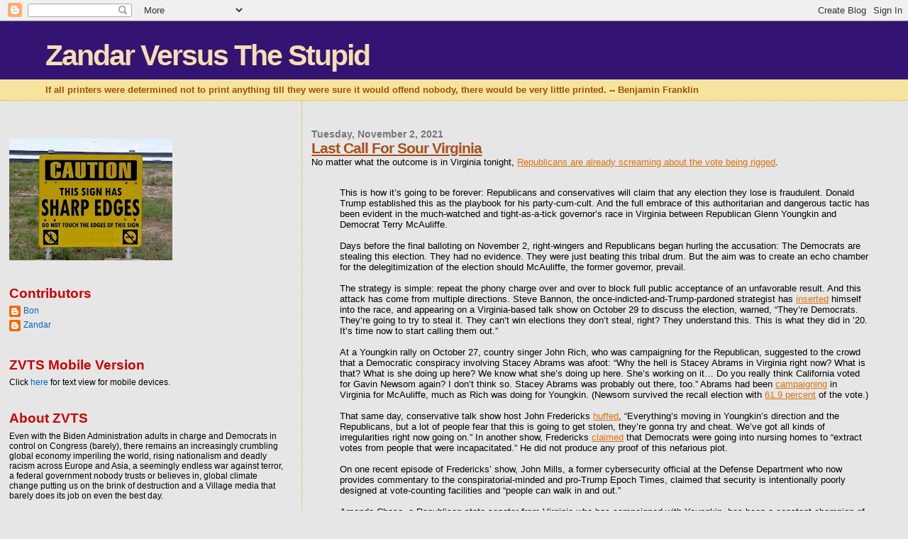

--- FILE ---
content_type: application/javascript; charset=UTF-8
request_url: https://zvts.disqus.com/recent_comments_widget.js?num_items=5&hide_avatars=0&avatar_size=32&excerpt_length=200
body_size: 4539
content:


document.write(' \
<style type="text/css" media="screen">\
	 .dsq-widget ul.dsq-widget-list {\
	 padding: 0;\
	 margin: 0;\
	 text-align: left;\
	 }\
	 img.dsq-widget-avatar {\
	 width: 32px;\
	 height: 32px;\
	 border: 0px;\
	 margin: 0px;\
	 padding: 0px 3px 3px 0px;\
	 float: left;\
	 }\
	 a.dsq-widget-user {\
	 font-weight: bold;\
	 }\
	 a.dsq-widget-thread {\
	 font-weight: bold;\
	 }\
	 p.dsq-widget-meta {\
	 clear: both;\
	 font-size: 80%;\
	 padding: 0;\
	 margin: 0;\
	 }\
	 li.dsq-widget-item {\
	 margin: 15px 0;\
	 list-style-type: none;\
	 clear: both;\
	 }\
	 span.dsq-widget-clout {\
	 padding: 0 2px;\
	 background-color: #ff7300;\
	 color: #fff;\
	 }\
	 table.dsq-widget-horiz td {\
	 padding-right: 15px;\
	 }\
	 .dsq-widget-comment p {\
	 display: inline;\
	 }\
	 </style>\
	 <ul class="dsq-widget-list">\
	 <li class="dsq-widget-item">\
	 <a href="https://disqus.com/by/fedupmd/"><img class="dsq-widget-avatar" src="//a.disquscdn.com/1762963540/images/noavatar92.png"></a>\
	 <a class="dsq-widget-user" href="https://disqus.com/by/fedupmd/">fedupmd</a>\
	 <span class="dsq-widget-comment"><p>Rest assured I will be voting every election for conservatives and the American way.</p></span>\
	 <p class="dsq-widget-meta"><a href="http://zandarvts.blogspot.com/2023/11/last-post-please-read.html">Zandar Versus The Stupid: Last Post, Please Read</a>&nbsp;&middot;&nbsp;<a href="http://zandarvts.blogspot.com/2023/11/last-post-please-read.html#comment-6343358912">2 years ago</a></p>\
	 </li>\
	 <li class="dsq-widget-item">\
	 <a href="https://disqus.com/by/Batocchio/"><img class="dsq-widget-avatar" src="https://c.disquscdn.com/uploads/users/16/7690/avatar92.jpg?1761336531"></a>\
	 <a class="dsq-widget-user" href="https://disqus.com/by/Batocchio/">Batocchio</a>\
	 <span class="dsq-widget-comment"><p>I\'m very sorry to hear the news. Condolences and best wishes.</p></span>\
	 <p class="dsq-widget-meta"><a href="http://zandarvts.blogspot.com/2023/11/last-post-please-read.html">Zandar Versus The Stupid: Last Post, Please Read</a>&nbsp;&middot;&nbsp;<a href="http://zandarvts.blogspot.com/2023/11/last-post-please-read.html#comment-6341470098">2 years ago</a></p>\
	 </li>\
	 <li class="dsq-widget-item">\
	 <a href="https://disqus.com/by/zandardad/"><img class="dsq-widget-avatar" src="https://c.disquscdn.com/uploads/users/6977/7247/avatar92.jpg?1377482793"></a>\
	 <a class="dsq-widget-user" href="https://disqus.com/by/zandardad/">zandardad</a>\
	 <span class="dsq-widget-comment"><p>Jay, I just read your post, and Kathy and I appreciate your support and kind words. We are tentatively planning a celebration of life in June, around the time of Jon’s birthday. We will be sure to...</p></span>\
	 <p class="dsq-widget-meta"><a href="http://zandarvts.blogspot.com/2023/11/retribution-execution-cont.html">Zandar Versus The Stupid: Retribution Execution, Con&#39;t</a>&nbsp;&middot;&nbsp;<a href="http://zandarvts.blogspot.com/2023/11/retribution-execution-cont.html#comment-6332227903">2 years ago</a></p>\
	 </li>\
	 <li class="dsq-widget-item">\
	 <a href="https://disqus.com/by/stoneysweep/"><img class="dsq-widget-avatar" src="https://c.disquscdn.com/uploads/users/15387/321/avatar92.jpg?1429201692"></a>\
	 <a class="dsq-widget-user" href="https://disqus.com/by/stoneysweep/">stoneysweep</a>\
	 <span class="dsq-widget-comment"><p>You realize you\'re the only poster who keeps insulting Zandar, right?</p></span>\
	 <p class="dsq-widget-meta"><a href="http://zandarvts.blogspot.com/2023/11/last-post-please-read.html">Zandar Versus The Stupid: Last Post, Please Read</a>&nbsp;&middot;&nbsp;<a href="http://zandarvts.blogspot.com/2023/11/last-post-please-read.html#comment-6328053158">2 years ago</a></p>\
	 </li>\
	 <li class="dsq-widget-item">\
	 <a href="https://disqus.com/by/iamananathemadevice/"><img class="dsq-widget-avatar" src="https://c.disquscdn.com/uploads/users/25242/4551/avatar92.jpg?1650920061"></a>\
	 <a class="dsq-widget-user" href="https://disqus.com/by/iamananathemadevice/">@anathema_device@bne.social</a>\
	 <span class="dsq-widget-comment"><p>You disgusting filth. Go away and let this man’s friends, family, and admirers mourn his passing in peace</p></span>\
	 <p class="dsq-widget-meta"><a href="http://zandarvts.blogspot.com/2023/11/last-post-please-read.html">Zandar Versus The Stupid: Last Post, Please Read</a>&nbsp;&middot;&nbsp;<a href="http://zandarvts.blogspot.com/2023/11/last-post-please-read.html#comment-6327206660">2 years ago</a></p>\
	 </li>\
	 </ul>\
');
